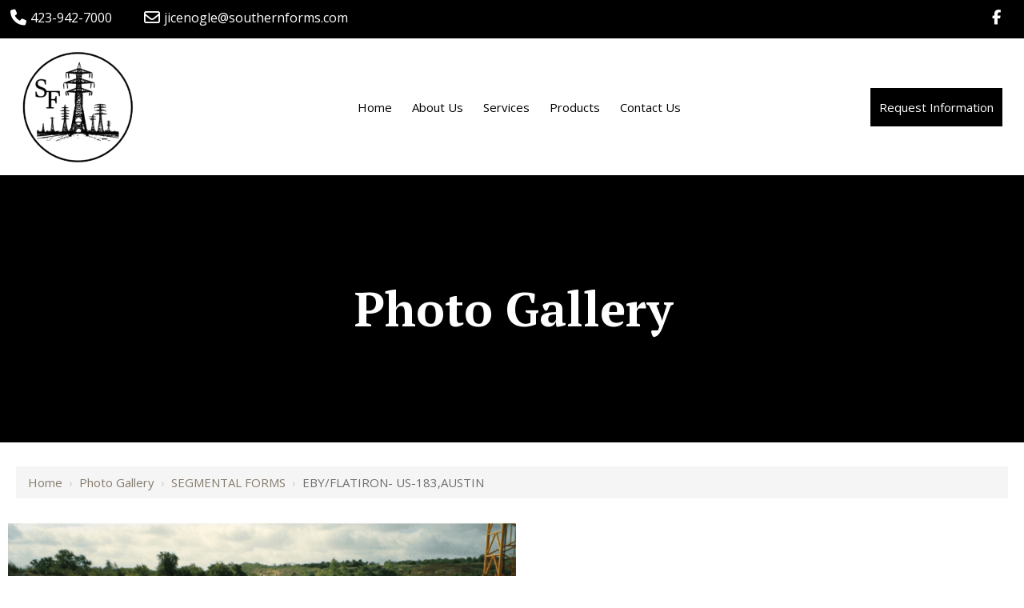

--- FILE ---
content_type: text/html; charset=UTF-8
request_url: https://www.southernforms.com/photo-gallery/view/26
body_size: 14219
content:
<!DOCTYPE html>
<html>
<head>
<meta name="viewport" content="width=device-width, initial-scale=1.0, minimum-scale=1.0, maximum-scale=1.0, user-scalable=no" />
<title>EBY/FLATIRON- US-183,AUSTIN | SEGMENTAL FORMS | Photo Gallery</title>
<meta http-equiv="Content-Type" content="text/html; charset=UTF-8" />
<meta name="description" content="View an online gallery of Southern Form&#039;s steelwork, including examples of column forms, bridge decks, segmental forms, and more." />
<meta name="keywords" content="photos, images, photo gallery, image gallery, southern forms gallery, southern forms image gallery, column forms images, bridge deck images, fraction collars image, segmental forms" />
<meta property="og:title" content="EBY/FLATIRON- US-183,AUSTIN | SEGMENTAL FORMS | Photo Gallery" />
<meta property="og:description" content="View an online gallery of Southern Form&#039;s steelwork, including examples of column forms, bridge decks, segmental forms, and more." />
<meta property="og:image" content="https://www.southernforms.com/static/sitefiles/photogallery/33.png" />
<meta property="disqus:shortname" content="ficms" />
<meta property="og:url" content="https://www.southernforms.com/photo-gallery" />
<link rel="canonical" href="https://www.southernforms.com/photo-gallery" />
<meta name="google-site-verification" content="z3_9W0CcrMN85GB6CHLcFcKx3yyYQG3x3IBTpE1g7rI" />
<link href="https://www.southernforms.com/templates/FiBuilder/css/icon.css" rel="stylesheet" type="text/css"/>
<link rel="shortcut icon" type="image/png" href="https://www.southernforms.com/templates/FiBuilder/images/logo/fav_new.png"/>
<link rel="stylesheet" type="text/css" href="https://www.southernforms.com/min/static/css/jquery/stackedrows.css,static/css/jquery/skrollr.css?1551970848.1" />
<link rel="stylesheet" type="text/css" href="https://www.southernforms.com/min/static/css/jquery/loading.css,static/css/jquery/tipsy.css,static/css/jquery/ajaxform.css,static/css/jquery/fctoggle.css,static/css/jquery/fancybox.css,static/css/jquery/spectrum.css,static/css/jquery/passy.css,static/css/jquery/validationEngine.css,static/css/jquery/intlTelInput.css,static/css/jquery/ui.css,static/css/jquery/ui.datepicker.css,static/css/photoswipe/photoswipe.css?1737897153.1" />
<link rel="stylesheet" type="text/css" href="https://www.southernforms.com/min/static/css/fontawesome.css?1764091197.1" />
<link rel="stylesheet" type="text/css" href="https://www.southernforms.com/min/templates/FiBuilder/css/custom.css?1755083654.1" />
<link rel="stylesheet" type="text/css" href="https://www.southernforms.com/min/templates/FiBuilder/css/fonts.css,templates/FiBuilder/css/animations.css,templates/FiBuilder/css/style.css,templates/FiBuilder/css/themes.css?1746177648.1" />
<link rel="stylesheet" type="text/css" href="https://www.southernforms.com/min/templates/FiBuilder/css/photo_gallery/photo_gallery.css?1532133474.1" />
<link rel="stylesheet" type="text/css" href="https://www.southernforms.com/min/templates/FiBuilder/css/layout.css?1765459229.1" />
<script type="text/javascript" src="https://www.southernforms.com/min/static/js/jquery/jquery.js"></script>
<!-- Global site tag (gtag.js) - Google Analytics -->
<script async src="https://www.googletagmanager.com/gtag/js?id=UA-136580306-1"></script>
<script>
  window.dataLayer = window.dataLayer || [];
  function gtag(){dataLayer.push(arguments);}
  gtag('js', new Date());

  gtag('config', 'UA-136580306-1');
</script>


<script type="text/javascript">
  var _userway_config = {
    /* uncomment the following line to override default position*/
    position: '5', 
    /* uncomment the following line to override default size (values: small, large)*/
     size: 'small',
    /* uncomment the following line to override default language (e.g., fr, de, es, he, nl, etc.)*/
    /* language: 'null', */
    /* uncomment the following line to override color set via widget (e.g., #053f67)*/
     color: '#000', 
    /* uncomment the following line to override type set via widget (1=person, 2=chair, 3=eye, 4=text)*/
    /* type: '1', */
    /* uncomment the following lines to override the accessibility statement*/
    /* statement_text: "Our Accessibility Statement", */
    /* statement_url: "http://www.example.com/accessibility", */
    /* uncomment the following line to override support on mobile devices*/
    /* mobile: true, */
    account: 'Rqich7j9mX'
  };
</script>
<script type="text/javascript" src="https://cdn.userway.org/widget.js"></script></head>
<body class="page_photo_gallery page_view page_26 layout-default_without_sidebar">


<style type="text/css">.show_only_once{display:block !important;}</style><div id="template" class="layout layout-default_without_sidebar" data-layout-id="3" data-page-id="14"><div id="fibuilder_header_top" class="layout_block"><div class="fixed_content"><div id="columns_2" class="layout_block  style_columns_2"><div id="column1" class="layout_block layout_block"><div id="header_top_contacts" class="layout_block layout_block">
<ul>
<li><a href="tel:423-942-7000" target="_blank"><i class="fa fa-fw fa-phone"></i>423-942-7000</a></li>
<li><a href="mailto:jicenogle@southernforms.com" target="_blank"><i class="fa fa-fw  fa-envelope-o"></i>jicenogle@southernforms.com</a></li></ul></div></div><div id="column2" class="layout_block layout_block"><div id="header_social" class="layout_block layout_block"><nav>

<ul><li><a href="https://www.facebook.com/SouthernFormsInc" target="_blank"><i class="fa fa-fw fa-facebook"></i></a></li>











</ul></nav></div></div></div></div></div><div id="fibuilder_header" class="layout_block  on_scroll_fixed"><div class="fixed_content"><div id="columns" class="layout_block layout_block colums_position style_columns_3"><div id="column_1" class="layout_block layout_block"><div id="fibuilder_header_logo" class="layout_block"><p><a href="https://www.southernforms.com/"><img src="https://www.southernforms.com/templates/FiBuilder/images/logo/Logo_New_3.png" class="template_logo fr-fic " alt="Southern Forms, Inc." style="width: 100%; max-width: 140px;"></a></p></div></div><div id="column_2-1532071206" class="layout_block layout_block"><nav id="fibuilder_header_navigation" class="layout_block  theme_nav_light style_nav_dropdown"><ul><li><a href="https://www.southernforms.com/"><span>Home</span></a></li><li><a href="https://www.southernforms.com/about-us"><span>About Us</span></a></li><li><a href="https://www.southernforms.com/services"><span>Services</span></a></li><li><a href="https://www.southernforms.com/products"><span>Products</span></a></li><li><a href="https://www.southernforms.com/contact-us"><span>Contact Us</span></a></li></ul></nav></div><div id="column_3-1532077226" class="layout_block layout_block"><div id="fibuilder_header_button" class="layout_block"><nav>
<p style="margin: 0;"><a class="button" href="https://www.southernforms.com/request-more-information">Request Information</a></p></nav></div></div></div></div></div><div id="fibuilder_responsive_bar" class="layout_block"><div class="fixed_content"><div id="fibuilder_responsive_bar_logo" class="layout_block"><section>
<p><a href="https://www.southernforms.com/"><img src="https://www.southernforms.com/templates/FiBuilder/images/logo/Logo_New_3.png" class="template_logo fr-fic  " alt="Logo"></a></p></section></div><div id="fibuilder_responsive_bar_open" class="layout_block"><p><i class="fa fa-bars"></i></p></div><div id="fibuilder_responsive_bar_popup" class="layout_block  style_popup effect_unfold"><div id="fibuilder_responsive_bar_close" class="layout_block"><p><i class="fa fa-times"></i></p></div><nav id="fibuilder_responsive_bar_navigation" class="layout_block style_nav_expandable_list"><ul><li><a href="https://www.southernforms.com/"><span>Home</span></a></li><li><a href="https://www.southernforms.com/about-us"><span>About Us</span></a></li><li><a href="https://www.southernforms.com/services"><span>Services</span></a></li><li><a href="https://www.southernforms.com/products"><span>Products</span></a></li><li><a href="https://www.southernforms.com/contact-us"><span>Contact Us</span></a></li></ul></nav></div></div></div><div id="fi_showmobile" class="layout_block"><div class="fixed_content"><div id="fi_header_cont_detail" class="layout_block"><ul>
<li><i class="fa fa-phone-square"></i><a href="tel:423-942-7000" target="_blank">423-942-7000</a></li>
<li><i class="fa fa-envelope"></i><a href="mailto:jicenogle@southernforms.com" target="_blank">jicenogle@southernforms.com</a></li></ul>
<p style="margin: 0;"><a class="button" href="https://www.southernforms.com/request-more-information">Request More Information</a></p></div></div></div><div id="fibuilder_inner_about_banner" class="layout_block  style_full_content"><div class="fixed_content"> </p><img alt="" src="https://www.southernforms.com/static/sitefiles/images/InnerBanner.jpg" class="fr-fic  "><figcaption>
<h1>Photo Gallery</h1></figcaption></div></div><main id="fibuilder_content_inner" class="layout_block main_content"><div class="fixed_content">

<div class="page page_photo_gallery">


<div class="breadcrumb"><p><a href="https://www.southernforms.com/">Home</a><span class="slug">&nbsp; &rsaquo; &nbsp;</span><a href="https://www.southernforms.com/photo-gallery">Photo Gallery</a><span class="slug">&nbsp; &rsaquo; &nbsp;</span><a href="https://www.southernforms.com/photo-gallery/segmental-forms">SEGMENTAL FORMS</a><span class="slug">&nbsp; &rsaquo; &nbsp;</span>EBY/FLATIRON- US-183,AUSTIN</p></div></div>


<div class="photo_gallery_outer gallery-row-4 photo_gallery_segmental_forms">
	<div class='photo_gallery_pic selected'>

	
	<div class="photo_gallery_img">
				<a href="https://www.southernforms.com/photo-gallery/view/27"
			class="photo_gallery_prev"></a>
						<a href="https://www.southernforms.com/photo-gallery/view/25"
			class="photo_gallery_next"></a>
				<img src="https://www.southernforms.com/static/sitefiles/photogallery/33.png"
			title="EBY/FLATIRON- US-183,AUSTIN"
			border="0" />
	</div>
				 
	</div>
</div>
</div></main><div id="fibuilder_footer" class="layout_block"><div class="fixed_content"><div id="fibuilder_footer_top" class="layout_block"><div id="footer" class="layout_block layout_block style_columns_1"><div id="column_1-1532012004115" class="layout_block layout_block"><div id="fibuilder_footer_links" class="layout_block"><ul><li><a href="https://www.southernforms.com/"><span>Home</span></a></li><li><a href="https://www.southernforms.com/about-us"><span>About Us</span></a></li><li><a href="https://www.southernforms.com/services"><span>Services</span></a></li><li><a href="https://www.southernforms.com/contact-us"><span>Contact Us</span></a></li><li><a href="https://www.southernforms.com/accessibility-statement"><span>Accessibility Statement</span></a></li></ul></div></div><div id="column_3-1532092686" class="layout_block layout_block"><div id="fibuilder_footer_address" class="layout_block"><p><strong><i class="fa fa-map-marker"></i></strong> 100 Serodino Road, Guild, TN 37340</p></div></div><div id="column_2-1532012004159" class="layout_block layout_block"><div id="fibuilder_footer_contacts" class="layout_block">
<ul>
<li><a href="tel:423-942-7000" target="_blank"><i class="fa fa-phone-square"></i> 423-942-7000</a></li>
<li><a href="mailto:jicenogle@southernforms.com" target="_blank"><i class="fa fa-envelope"></i>jicenogle@southernforms.com</a></li></ul></div></div><div id="column_3" class="layout_block layout_block"><div id="fibuilder_footer_social" class="layout_block"><nav class="social">

<ul><li><a href="https://www.facebook.com/SouthernFormsInc" target="_blank"><i class="fa fa-fw fa-facebook"></i></a></li>











</ul></nav></div></div></div></div><div id="fibuilder_footer_bottom_new" class="layout_block"><div id="copy-footer" class="layout_block layout_block style_columns_1"><div id="column_1-1532012004274" class="layout_block layout_block"><div id="fibuilder_footer_copyright" class="layout_block">
<p>Copyright © 2026 Southern Forms, Inc. · <span class="brk-txt">All rights reserved.</span></p></div></div><div id="column_2-1532012004308" class="layout_block layout_block"><div id="fibuilder_footer_siteby" class="layout_block"><p>Site by<a href="https://www.optuno.com" target="_blank"><img src="https://www.southernforms.com/templates/FiBuilder/blocks/fibuilder_footer_siteby/site_optuno.png" alt="optuno"></a></p></div></div></div></div></div></div><div id="scroll_to_top" class="layout_block  on_scroll_show"><div class="fixed_content"><aside>
<p><a href="tel:423-942-7000" target="_blank"><i class="fa fa-phone" alt="phone"></i></a></p></aside><main>
<p><span class="fa fa-angle-up"></span></p></main></div></div></div>
<!-- Required for Facebook comments -->
<div id="fb-root"></div>

<script type="text/javascript" src="https://www.southernforms.com/min/static/js/jquery/stackedrows.js,static/js/jquery/skrollr.js?1551970853.1"></script>
<script type="text/javascript" src="https://www.southernforms.com/min/static/js/jquery/fi.js,static/js/jquery/loading.js,static/js/jquery/tipsy.js,static/js/jquery/ajaxlinks.js,static/js/jquery/ajaxform.js,static/js/jquery/cookie.js,static/js/jquery/fctoggle.js,static/js/jquery/fancybox.js,static/js/jquery/spectrum.js,static/js/jquery/passy.js,static/js/jquery/validationEngine.js,static/js/jquery/intlTelInput.js,static/js/photoswipe/photoswipe.umd.min.js,static/js/photoswipe/photoswipe-lightbox.umd.min.js?1761840740.1"></script>
<script type="text/javascript" src="https://www.southernforms.com/min/static/js/languages/jquery/validationEngine/en.js,static/js/jquery/ui.js,static/js/jquery/ui.datepicker.js,static/js/jquery/ui.widget.js,static/js/jquery/ui.tabs.js?1742973875.1"></script>
<script type="text/javascript" src="https://www.southernforms.com/min/templates/FiBuilder/js/custom.js?1755083654.1"></script>
<script type="text/javascript" src="https://www.southernforms.com/min/templates/FiBuilder/js/modernizr.js,templates/FiBuilder/js/style.js?1529705346.1"></script>
<script type="text/javascript" src="https://www.southernforms.com/min/templates/FiBuilder/js/layout.js?1481992084.1"></script>
</body>
</html>

--- FILE ---
content_type: text/css
request_url: https://www.southernforms.com/templates/FiBuilder/css/icon.css
body_size: 5351
content:
@font-face {
  font-family: "Flaticon";
  src: url("../fonts/Flaticon.eot");
  src: url("../fonts/Flaticon.eot?#iefix") format("embedded-opentype"),
       url("../fonts/Flaticon.woff") format("woff"),
       url("../fonts/Flaticon.ttf") format("truetype"),
       url("../fonts/Flaticon.svg#Flaticon") format("svg");
  font-weight: normal;
  font-style: normal;
}

@media screen and (-webkit-min-device-pixel-ratio:0) {
  @font-face {
    font-family: "Flaticon";
    src: url("../fonts/Flaticon.svg#Flaticon") format("svg");
  }
}

[class^="fi-flaticon-"]:before, [class*=" fi-flaticon-"]:before,
[class^="fi-flaticon-"]:after, [class*=" fi-flaticon-"]:after {   
  font-family: Flaticon;
        font-size: 65px;
font-style: normal;
margin-left: 20px;
}

.fi-flaticon-boring-machine:before { content: "\f100"; }
.fi-flaticon-boring-machine-1:before { content: "\f101"; }
.fi-flaticon-bulldozer:before { content: "\f102"; }
.fi-flaticon-bulldozer-1:before { content: "\f103"; }
.fi-flaticon-bulldozer-2:before { content: "\f104"; }
.fi-flaticon-bulldozer-3:before { content: "\f105"; }
.fi-flaticon-cold-franer:before { content: "\f106"; }
.fi-flaticon-construction-crane:before { content: "\f107"; }
.fi-flaticon-construction-crane-1:before { content: "\f108"; }
.fi-flaticon-construction-crane-2:before { content: "\f109"; }
.fi-flaticon-crane-truck:before { content: "\f10a"; }
.fi-flaticon-crane-truck-1:before { content: "\f10b"; }
.fi-flaticon-dragline:before { content: "\f10c"; }
.fi-flaticon-excavator:before { content: "\f10d"; }
.fi-flaticon-excavator-1:before { content: "\f10e"; }
.fi-flaticon-excavator-2:before { content: "\f10f"; }
.fi-flaticon-excavator-3:before { content: "\f110"; }
.fi-flaticon-excavator-4:before { content: "\f111"; }
.fi-flaticon-excavator-5:before { content: "\f112"; }
.fi-flaticon-grader:before { content: "\f113"; }
.fi-flaticon-gunite-truck:before { content: "\f114"; }
.fi-flaticon-hammer-truck:before { content: "\f115"; }
.fi-flaticon-harbor-crane:before { content: "\f116"; }
.fi-flaticon-harbor-crane-1:before { content: "\f117"; }
.fi-flaticon-loader-truck:before { content: "\f118"; }
.fi-flaticon-loader-truck-1:before { content: "\f119"; }
.fi-flaticon-loader-truck-2:before { content: "\f11a"; }
.fi-flaticon-loader-truck-3:before { content: "\f11b"; }
.fi-flaticon-loader-truck-4:before { content: "\f11c"; }
.fi-flaticon-loader-truck-5:before { content: "\f11d"; }
.fi-flaticon-mixer-truck:before { content: "\f11e"; }
.fi-flaticon-mobile-tank:before { content: "\f11f"; }
.fi-flaticon-paver:before { content: "\f120"; }
.fi-flaticon-paver-1:before { content: "\f121"; }
.fi-flaticon-paver-2:before { content: "\f122"; }
.fi-flaticon-paver-3:before { content: "\f123"; }
.fi-flaticon-paver-4:before { content: "\f124"; }
.fi-flaticon-paver-5:before { content: "\f125"; }
.fi-flaticon-tank-truck:before { content: "\f126"; }
.fi-flaticon-tipper-truck:before { content: "\f127"; }
.fi-flaticon-tipper-truck-1:before { content: "\f128"; }
.fi-flaticon-tipper-truck-2:before { content: "\f129"; }
.fi-flaticon-tractor:before { content: "\f12a"; }
.fi-flaticon-tractor-1:before { content: "\f12b"; }
.fi-flaticon-transformer-truck:before { content: "\f12c"; }
.fi-flaticon-truck:before { content: "\f12d"; }
.fi-flaticon-truck-crane:before { content: "\f12e"; }
.fi-flaticon-truck-crane-1:before { content: "\f12f"; }
.fi-flaticon-truck-crane-2:before { content: "\f130"; }
.fi-flaticon-truck-crane-3:before { content: "\f131"; }

@font-face {
  font-family: 'newicomoon';
  src:  url('../fonts/newicomoon.eot?5fzeoc');
  src:  url('../fonts/newicomoon.eot?5fzeoc#iefix') format('embedded-opentype'),
    url('../fonts/newicomoon.ttf?5fzeoc') format('truetype'),
    url('../fonts/newicomoon.woff?5fzeoc') format('woff'),
    url('../fonts/newicomoon.svg?5fzeoc#newicomoon') format('svg');
  font-weight: normal;
  font-style: normal;
}

[class^="fi-icon-"], [class*=" fi-icon-"] {
  /* use !important to prevent issues with browser extensions that change fonts */
  font-family: 'newicomoon' !important;
  speak: none;
  font-style: normal;
  font-weight: normal;
  font-variant: normal;
  text-transform: none;
  line-height: 1;

  /* Better Font Rendering =========== */
  -webkit-font-smoothing: antialiased;
  -moz-osx-font-smoothing: grayscale;
}

.fi-icon-construction-worker1:before {
  content: "\e900";
}
.fi-icon-construction-worker:before {
  content: "\e901";
}
.fi-icon-crane:before {
  content: "\e902";
}
.fi-icon-helmet:before {
  content: "\e903";
}
.fi-icon-shovel:before {
  content: "\e904";
}
.fi-icon-wall:before {
  content: "\e905";
}
.fi-icon-wrench:before {
  content: "\e906";
}


/* Common icon page style */
.icons_wrapper:after { clear: both; content: ""; display: block; }
.glyph { background: #e7e7e7; border: 5px solid #ffffff; float: left; margin: 0 0 5px; min-height: 225px; padding: 20px 8px; text-align: center; width: 20%; }
.glyph .glyph-icon { font-size: 65px; display: block; line-height: normal; }
.glyph .class-name { background: #f2f2f2; font-size: 16px; margin: 10px 0; padding: 8px; }
pre { background: #192f4a; color: #fff; font-size: 20px; border-radius: 5px; }

@media (max-width: 1000px) {
    .glyph { width: 33.33%; } 
}
@media (max-width: 780px) {
    .glyph { width: 50%; } 
}
@media (max-width: 420px) {
    .glyph { width: 100%; } 
}









--- FILE ---
content_type: text/css; charset=utf-8
request_url: https://www.southernforms.com/min/templates/FiBuilder/css/custom.css?1755083654.1
body_size: 6543
content:
@media (min-width: 1001px){#template.style_boxed,
#template:not(.style_boxed) .layout_block:not(.style_full_content) .fixed_content{max-width:1280px}}body{}#template
fieldset{min-width:inherit}@media (max-width: 1000px){#template .brk-txt{display:block}}#template.layout-default_without_sidebar:after{content:"";display:block;clear:both;overflow:hidden}#template.layout-contact:after{content:"";display:block;clear:both;overflow:hidden}#fibuilder_header_top{background:#000;-webkit-transition:all 0.2s linear;transition:all 0.2s linear;padding:10px
0px;display:block;z-index:9;position:relative}#fibuilder_header_top.fixed,
.layout_block.fixed
#fibuilder_header_top{display:none}@media (max-width: 1000px){#fibuilder_header_top{display:none}}#header_top_contacts{margin:0;padding:0;-webkit-transition:all 0.2s linear;transition:all 0.2s linear}#header_top_contacts a:not(.button):not(.fc_title):not(.paging_link){color:#fff;text-decoration:none;font-size:16px}#header_top_contacts a:not(.button):not(.fc_title):not(.paging_link):hover{color:#8b8680}#header_top_contacts
p{display:inline-block;vertical-align:middle;margin:0;color:#fbfbfb;font-size:16px;text-transform:none}#header_top_contacts
ul{padding:0;margin:0}#header_top_contacts
li{list-style:none;float:left;margin-right:40px}#header_top_contacts
img{display:inline-block;vertical-align:middle}#header_top_contacts
span{display:inline-block;vertical-align:middle;font-weight:normal;font-family:'lato';font-size:11px;color:#b1b3b7;text-transform:uppercase}#header_top_contacts
i{padding-right:7px;color:#fff;font-size:20px;margin-top:-4px;vertical-align:middle}@media(max-width: 1230px){#header_top_contacts
li{margin-right:17px}}#header_social a:not(.button):not(.fc_title):not(.paging_link){color:#fff;margin-right:10px}#header_social a:not(.button):not(.fc_title):not(.paging_link):hover{color:#000}#header_social
ul{float:right;margin-right:0;padding:0}#header_social
li{display:inline-block;list-style:none}#header_social
i{font-family:FontAwesome;font-size:18px}#header_social li:last-child{margin:0}@media (min-width: 1001px){#fibuilder_header.fixed,
.layout_block.fixed
#fibuilder_header{left:0 !important;right:0 !important}}#fibuilder_header{background-color:#fff;padding:15px
15px}#fibuilder_header:after{content:'';display:block;clear:both}#fibuilder_header.fixed,
.layout_block.fixed
#fibuilder_header{border-bottom:none !important;-webkit-box-shadow:0px 6px 6px -3px rgba(52, 55, 62, 0.1);box-shadow:0px 6px 6px -3px rgba(52, 55, 62, 0.1)}@media (max-width: 1000px){#fibuilder_header{display:none}}#columns{display:flex;flex-wrap:wrap;align-items:center}@media (min-width: 1001px){#column_1{width:20%}}#column_1{position:relative;display:table-cell;float:none;vertical-align:middle}@media (min-width: 781px) and (max-width: 1000px){#fibuilder_header_logo{width:100%}}#fibuilder_header_logo{padding:0}#fibuilder_header_logo.fixed,
.layout_block.fixed
#fibuilder_header_logo{padding:0}#fibuilder_header_logo a:not(.button):not(.fc_title):not(.paging_link){display:block}#fibuilder_header_logo
img{transition:all 0.5s ease;vertical-align:middle}@media (max-width: 1000px){#fibuilder_header_logo{text-align:center}}@media (max-width: 1140px){#fibuilder_header_logo
p{margin-bottom:5px}}@media (min-width: 1001px){#column_2-1532071206{width:61%}}#column_2-1532071206{display:table-cell;float:none;vertical-align:middle}#fibuilder_header_navigation{margin:0px;padding-left:0;text-align:center;padding-right:0}#fibuilder_header_navigation{margin-top:0px}#fibuilder_header_navigation.fixed,
.layout_block.fixed
#fibuilder_header_navigation{margin-top:0px}#fibuilder_header_navigation
ul{margin:0;padding:0}#fibuilder_header_navigation ul
li{list-style:none;position:relative;display:inline-block;vertical-align:top;margin-left:5px;margin-bottom:0px}#fibuilder_header_navigation ul
a{font-size:18px;line-height:24px;color:#000;position:relative;display:block;padding:15px
20px 15px 20px;-webkit-transition:all 0.2s linear;transition:all 0.2s linear;z-index:2}#fibuilder_header_navigation ul a:hover{color:#fff;background:#000}#fibuilder_header_navigation ul
ul{min-width:210px;z-index:9;font-size:11px;background:#000;-webkit-box-shadow:0 1px 5px rgba(0, 0, 0, 0.15);-moz-box-shadow:0 1px 5px rgba(0, 0, 0, 0.15);box-shadow:0 1px 5px rgba(0, 0, 0, 0.15)}#fibuilder_header_navigation ul ul
li{display:block;margin:0}#fibuilder_header_navigation ul ul li:after{background:transparent}#fibuilder_header_navigation ul ul
a{border-bottom-width:1px;border-top-width:0px;border-left-width:0px;border-right-width:0px;border-style:solid;font-weight:500;font-size:16px;padding:15px
20px 15px 20px;color:#fff}#fibuilder_header_navigation ul ul a:hover{color:#000;background:#fff}#fibuilder_header_navigation .selected>a{color:#fff;background:#000}#fibuilder_header_navigation .selected ul li.selected>a{color:#000;background:#fff}#fibuilder_header_navigation ul ul li:hover>a{color:#000;background:#fff}#fibuilder_header_navigation ul>li:hover>a{color:#fff;background:#000}#fibuilder_header_navigation nav > ul .lastmenu
ul{left:inherit;right:0}@media (max-width: 1290px){#fibuilder_header_navigation ul
a{font-size:15px;padding-top:16px;padding-right:10px;padding-bottom:16px;padding-left:10px}}@media (max-width: 1140px){#fibuilder_header_navigation ul
a{font-size:15px;padding:10px
8px}}@media (min-width: 1001px){#column_3-1532077226{width:19%}}#column_3-1532077226{display:table-cell;float:none;vertical-align:top}#fibuilder_header_button{text-align:right}#fibuilder_header_button input[type=submit],
#fibuilder_header_button input[type=button],
#fibuilder_header_button .button,
#fibuilder_header_button
button{margin-right:0;padding:15px
10px;font-weight:normal;font-size:18px;line-height:24px;padding:16px
10px 16px 10px}@media (max-width: 1140px){#fibuilder_header_button input[type=submit],
#fibuilder_header_button input[type=button],
#fibuilder_header_button .button,
#fibuilder_header_button
button{padding:11px
10px;font-size:15px}}@media (max-width: 1290px){#fibuilder_header_button input[type=submit],
#fibuilder_header_button input[type=button],
#fibuilder_header_button .button,
#fibuilder_header_button
button{padding:11px
10px;font-size:15px}}#fibuilder_responsive_bar{display:none;padding:18px
20px 18px 20px;position:relative}@media (max-width: 1000px){#fibuilder_responsive_bar{display:block;padding:18px
20px 18px 20px;background:#fff}}#fibuilder_responsive_bar_logo{text-align:center;background:#fff}#fibuilder_responsive_bar_logo
p{display:table-cell;vertical-align:middle}#fibuilder_responsive_bar_logo
img{padding:0;width:140px}#fibuilder_responsive_bar_logo
section{display:table;width:100%;height:100%}@media(max-width:500px){#fibuilder_responsive_bar_logo
img{width:120px}}@media (min-width: 781px) and (max-width: 1000px){#fibuilder_responsive_bar_open{top:50%;right:15px}}@media (min-width: 1001px){#fibuilder_responsive_bar_open{top:50%;right:15px}}#fibuilder_responsive_bar_open{position:absolute;cursor:pointer;font-size:30px;z-index:9;transform:translateY(-50%)}#fibuilder_responsive_bar_open
p{background:#000;border-radius:0;-webkit-border-radius:0;color:#fff;height:40px;margin:0;padding:5px;text-align:center;width:40px}#fibuilder_responsive_bar_open p:hover{background:#8b8680}#fibuilder_responsive_bar_open
i{vertical-align:top;color:#fff}@media (max-width: 1000px){#fibuilder_responsive_bar_open{transform:translateY(-50%)}}@media (max-width: 780px){#fibuilder_responsive_bar_open{top:50%;transform:translateY(-50%) scale(0.9);right:10px}}@media (min-width: 781px) and (max-width: 1000px){#fibuilder_responsive_bar_popup{top:0;width:100%;height:100%}}@media (min-width: 1001px){#fibuilder_responsive_bar_popup{top:0px;height:100%;width:100%}}#fibuilder_responsive_bar_popup{margin:0px;background-color:#efefef;background-image:url("/templates/FiBuilder/images/background/Mobile_Background.jpg");background-size:cover;background-repeat:no-repeat;position:fixed;padding-top:50px;padding-right:0px;padding-bottom:0px;padding-left:0px}@media (max-width: 1000px){#fibuilder_responsive_bar_popup{}}@media (max-width: 780px){#fibuilder_responsive_bar_popup{top:0;width:100%;height:100%}}@media (min-width: 781px) and (max-width: 1000px){#fibuilder_responsive_bar_close{top:10px;right:15px}}@media (min-width: 1001px){#fibuilder_responsive_bar_close{top:10px;right:15px}}#fibuilder_responsive_bar_close{position:absolute;cursor:pointer;font-size:30px;z-index:99}#fibuilder_responsive_bar_close
p{margin:0;text-align:center;color:#fff}@media (max-width: 1000px){#fibuilder_responsive_bar_close{}}@media (max-width: 780px){#fibuilder_responsive_bar_close{top:10px;right:15px}}#fibuilder_responsive_bar_navigation a:not(.button):not(.fc_title):not(.paging_link){font-size:18px;color:#fff;position:relative;z-index:3;padding:12px
15px;letter-spacing:0px;display:block;-webkit-transition:all 0.2s linear;transition:all 0.2s linear;text-align:center}#fibuilder_responsive_bar_navigation a:not(.button):not(.fc_title):not(.paging_link):hover{color:#fff;background:#8b8680}#fibuilder_responsive_bar_navigation
ul{margin:0px
0px 0px 0px;padding:0}#fibuilder_responsive_bar_navigation
li{list-style:none;position:relative;vertical-align:top}#fibuilder_responsive_bar_navigation ul ul
a{font-size:16px !important;font-weight:400 !important;padding:7px
15px 7px !important;letter-spacing:0px !important}#fibuilder_responsive_bar_navigation .selected>a:not(.button):not(.fc_title):not(.paging_link){color:#fff;background:#8b8680}#fibuilder_responsive_bar_navigation .selected>a:not(.button):not(.fc_title):not(.paging_link):hover{color:#000;background:#fff}#fi_showmobile{display:none;background:#8b8680;padding:10px
15px 15px;position:relative;text-align:center}@media (max-width: 1000px){#fi_showmobile{display:block}}#fi_header_cont_detail input[type=submit],
#fi_header_cont_detail input[type=button],
#fi_header_cont_detail .button,
#fi_header_cont_detail
button{margin-top:10px;border:2px
solid #fff;margin-right:0;margin-bottom:0}#fi_header_cont_detail a:not(.button):not(.fc_title):not(.paging_link){margin-left:10px;vertical-align:middle;color:#fff;display:inline-block}#fi_header_cont_detail a:not(.button):not(.fc_title):not(.paging_link):hover{color:#a48613}#fi_header_cont_detail
ul{margin:0;padding:0px
0 0 0;list-style-type:none}#fi_header_cont_detail
span{margin-left:5px;display:inline-block}#fi_header_cont_detail
i{color:#fff;font-size:21px;vertical-align:middle}#fi_header_cont_detail ul
li{display:inline-block;list-style:none;margin-left:0px;padding:0;border:none;font-weight:400;line-height:normal;list-style:none;display:inline-block}#fi_header_cont_detail ul li:first-child{margin-right:20px}@media(max-width:500px){#fi_header_cont_detail a:not(.button):not(.fc_title):not(.paging_link){font-weight:normal}#fi_header_cont_detail ul li:first-child{margin-right:0;margin-bottom:7px;display:block}}@media (min-width: 1001px){#fibuilder_inner_about_banner{width:100%}}#fibuilder_inner_about_banner{display:block;text-align:center;position:relative}#fibuilder_inner_about_banner
h1{font-size:60px;line-height:60px;margin:0;color:#fff;text-shadow:0 0 9px #000;display:inline-block;vertical-align:middle}#fibuilder_inner_about_banner
img{width:100%}#fibuilder_inner_about_banner
figcaption{position:absolute;left:0;right:0;top:0;margin:0px
auto 0;display:inline-block;height:100%;width:100%}#fibuilder_inner_about_banner figcaption:before{content:'';display:inline-block;width:0;height:100%;display:inline-block;vertical-align:middle}@media (max-width: 780px){#fibuilder_inner_about_banner
h1{font-size:30px}}@media (max-width: 480px){#fibuilder_inner_about_banner
h1{font-size:22px;line-height:22px}}@media (min-width: 1001px){#side-bar{width:30%}}#fibuilder_subpage_sidebar{padding:40px
20px 80px}@media (max-width: 780px){#fibuilder_subpage_sidebar{padding-top:20px}}#fibuilder_subpages{background:#fff;position:relative;display:block;-webkit-transition:all 0.5s ease;-moz-transition:all 0.5s ease;transition:all 0.5s ease}#fibuilder_subpages:after{content:"";display:block;clear:both}#fibuilder_subpages
h3{font-size:19px;text-transform:uppercase;margin:0
0 20px;color:#040404;font-weight:600;padding:0
0 10px 0;position:relative;letter-spacing:1px;padding:0
0 10px;line-height:26px}#fibuilder_subpages h3:after{content:'';display:block;width:60px;background:#000;position:absolute;left:0;bottom:-2px;height:2px;-webkit-transition:all 0.5s ease;-moz-transition:all 0.5s ease;transition:all 0.5s ease}#fibuilder_subpages
ul{margin-bottom:25px;padding:0}#fibuilder_subpages
li{list-style:none;position:relative}#fibuilder_subpages
aside{-webkit-transition:all 0.5s ease;-moz-transition:all 0.5s ease;transition:all 0.5s ease}#fibuilder_subpages aside:hover h3:after{width:90px}#fibuilder_subpages ul
ul{margin:0
0 0 15px;padding:0}#fibuilder_subpages a:not(.button):not(.fc_title):not(.paging_link){display:block;border-bottom:1px solid #e4e4e4;display:block;line-height:normal;padding:12px
40px 12px 20px;transition:0.3s linear all;-webkit-transition:0.3s linear all;position:relative;color:#000}#fibuilder_subpages a:not(.button):not(.fc_title):not(.paging_link):before{content:"\f105";position:absolute;left:1px;top:13px;font-family:FontAwesome;color:inherit;font-size:18px;transition:0.3s linear all;-webkit-transition:0.3s linear all}#fibuilder_subpages a:not(.button):not(.fc_title):not(.paging_link):hover{color:#fff;background:#ffb400;padding-left:30px !important}#fibuilder_subpages li.active
a{color:#fff;background:#ffb400;padding-left:30px !important}#fibuilder_subpages a:hover:before{left:10px !important}#fibuilder_subpages .active a:before{left:10px !important}#fibuilder_subpages
.cat_num{position:absolute;right:5px;top:12px;transition:0.3s linear all;-webkit-transition:0.3s linear all}#fibuilder_subpages li:hover
.cat_num{right:inherit;padding-left:15px}#fibuilder_staticblocks{padding:20px;background-image:url(/templates/FiBuilder/blocks/fibuilder_staticblocks/video-preview.jpg);background-position:0 0;background-size:cover}#fibuilder_staticblocks
h3{color:#fff}#fibuilder_staticblocks
p{color:#fff}@media (min-width: 1001px){#content-bar{width:70%}}#fibuilder_content_inner-1532012048048{font-family:'Lato',sans-serif;font-weight:400;line-height:26px;padding:30px
20px}#fibuilder_content_inner-1532012048048
h1{font-family:'ProximaNova-Bold',sans-serif;text-transform:inherit;color:#222;letter-spacing:0;font-weight:500;line-height:1.1;font-size:40px;margin:0
0 8px 0}@media (max-width: 1000px){#fibuilder_content_inner-1532012048048{padding-bottom:10px}#fibuilder_content_inner-1532012048048
h1{letter-spacing:0px;font-size:25px}}@media (max-width: 780px){#fibuilder_content_inner-1532012048048
h1{font-size:23px}}#fibuilder_content_inner{padding:30px
20px}#fibuilder_content_inner
h1{text-transform:inherit;color:#222;letter-spacing:0;font-weight:500;line-height:1.1;font-size:40px;margin:0
0 8px 0}#fibuilder_content_inner form
legend{font-family:PT Serif}@media (max-width: 1000px){#fibuilder_content_inner{padding-bottom:10px}#fibuilder_content_inner
h1{letter-spacing:0px;font-size:25px}}@media (max-width: 780px){#fibuilder_content_inner
h1{font-size:23px}}#fibuilder_contact{margin:auto;padding:10px
15px 40px 15px}#contact_content{background:#f5f5f5;padding:25px;text-align:center;max-width:1000px;margin:0
auto 20px}#columns-1532012065854{display:flex;flex-wrap:wrap;justify-content:center}#columns-1532012065854
h2{margin-top:0}@media (min-width: 781px) and (max-width: 1000px){#column_2-1532012065929{width:44%}}@media (min-width: 1001px){#column_2-1532012065929{width:44%}}#column_2-1532012065929{display:inline-block;vertical-align:middle;float:none}@media (max-width: 1000px){#column_2-1532012065929{display:inline-block;vertical-align:middle}}@media (max-width: 780px){#column_2-1532012065929{width:100%}}@media (min-width: 1001px){#fibuilder_contact_forms{height:100%}}#fibuilder_contact_forms{padding:0;text-align:center;margin:0}#fibuilder_contact_forms input[type=submit],
#fibuilder_contact_forms input[type=button],
#fibuilder_contact_forms .button,
#fibuilder_contact_forms
button{margin:0}#fibuilder_contact_forms input:not([type=submit]):not([type=button]):not([type=checkbox]):not([type=radio]),
#fibuilder_contact_forms textarea,
#fibuilder_contact_forms
select{font-family:inherit}#fibuilder_contact_forms
p{text-align:left}#fibuilder_contact_forms
section{margin:0
auto}#fibuilder_contact_forms fieldset .field:last-child{float:none;width:auto}#fibuilder_contact_forms
.field{float:none;width:100%;margin-bottom:12px;margin-top:0}#fibuilder_contact_forms .field:after{display:block;content:"";clear:both;width:100%;height:100%}#fibuilder_contact_forms
.forms{margin:0}#fibuilder_contact_forms
.buttons{margin-top:0px;text-align:center}#fibuilder_contact_forms
.formerror{left:inherit !important;right:0 !important}#fibuilder_contact_forms
.field_content{position:relative;width:50%;width:100%}#fibuilder_contact_forms
.field.form_field_10{float:right}#fibuilder_contact_forms
.field.form_field_12{float:none;width:100%}#fibuilder_contact_forms
.field.form_field_11{width:100%;overflow:hidden;float:none}#fibuilder_contact_forms
.field.form_field_13{width:100%}#fibuilder_contact_forms .field.form_field_21
textarea{height:135px;padding-top:20px;resize:none;width:100%}#fibuilder_contact_forms
label{display:none}#fibuilder_contact_forms section
legend{display:none}#fibuilder_contact_forms .form_field_11
.field_content{width:100%}#fibuilder_contact_forms .field input:hover{border-color:#dadada}#fibuilder_contact_forms .field textarea:hover{border-color:#dadada}#fibuilder_contact_forms
legend{color:#333;font-size:25px;text-align:left;line-height:normal;padding-bottom:0px;margin-top:0px;margin-right:0px;margin-bottom:0px;margin-left:0px;font-family:'Oswald',sans-serif;font-weight:700}#fibuilder_contact_forms legend:before{margin-bottom:20px;display:none}#fibuilder_contact_forms legend:after{display:none}@media (max-width: 420px){#fibuilder_contact_forms input[type=submit],
#fibuilder_contact_forms input[type=button],
#fibuilder_contact_forms .button,
#fibuilder_contact_forms
button{margin:0
0 0px 0}}@media (max-width: 780px){#fibuilder_contact_forms{padding:0}}@media (max-width: 781px){#fibuilder_contact_forms
p{text-align:center}#fibuilder_contact_forms
.forms_outer{text-align:center;padding-bottom:30px}#fibuilder_contact_forms
legend{text-align:center}}@media (max-width: 1000px){#fibuilder_contact_forms .form_field_11
.field_content{width:100%}#fibuilder_contact_forms
.field_content{width:100%}#fibuilder_contact_forms
.form_field_11{float:none;margin-top:0px !important;width:100%}#fibuilder_contact_forms .field.form_field_11
textarea{display:block;height:173px;padding-top:20px;resize:none;width:100%}}@media (max-width: 767px){#fibuilder_contact_forms
.form_field_11{width:100%;margin-top:0 !important}#fibuilder_contact_forms
.field_content{width:100%}}@media (max-width: 500px){#fibuilder_contact_forms
legend{font-size:24px}#fibuilder_contact_forms
.field{float:none;width:100%}#fibuilder_contact_forms
.field.form_field_10{float:none}#fibuilder_contact_forms
.buttons{margin-top:0px}}@media (min-width: 781px) and (max-width: 1000px){#column_1-1532012065873{width:auto}}@media (min-width: 1001px){#column_1-1532012065873{width:auto}}#column_1-1532012065873{display:inline-block;vertical-align:middle;float:none;padding-left:40px}@media (max-width: 1000px){#column_1-1532012065873{padding-left:15px}}@media (max-width: 780px){#column_1-1532012065873{width:100%;padding-left:0px;padding-right:0px}}#fibuilder_contact_address{position:relative;margin:0;padding:0;display:block;clear:both;text-align:left;padding-top:0px}#fibuilder_contact_address
h4{font-weight:normal;font-size:20px;text-transform:inherit;margin:0px
0px 20px 0px;color:#2e2e2e;text-transform:uppercase;position:relative}#fibuilder_contact_address a:not(.button):not(.fc_title):not(.paging_link){color:#000}#fibuilder_contact_address a:not(.button):not(.fc_title):not(.paging_link):hover{color:#000;text-decoration:underline}#fibuilder_contact_address
p{display:inline-block;margin:0px;letter-spacing:0px;color:#000;position:relative;padding:0
0 0 30px;line-height:normal}#fibuilder_contact_address
ul{margin:0;padding:0}#fibuilder_contact_address
li{list-style:none;position:relative;margin:0
0 15px;overflow:hidden;padding:0}#fibuilder_contact_address
i{font-size:21px;color:#000;margin:2px
10px 0px 2px;position:absolute;top:-1px;left:-5px}#fibuilder_contact_address
p.padnone{padding:0
0 0 6px}#fibuilder_contact_address
legend{position:relative;color:#333;font-size:25px;text-align:left;line-height:normal;padding-bottom:5px;margin-top:0px;margin-right:0px;margin-bottom:10px;margin-left:0px;font-weight:700}#fibuilder_contact_address legend:before{margin-bottom:20px;border-color:#333;width:60px;position:absolute;content:"";display:none;height:0;left:0px;bottom:-2px;border-bottom-style:solid;border-bottom-width:3px}#fibuilder_contact_address legend:after{display:block;content:"";clear:both;width:100%;height:100%}#fibuilder_contact_address
.template_logo{margin:0
0 28px;display:block}#fibuilder_contact_address .working-hrs{width:80%;color:#666}#fibuilder_contact_address .working-hrs
span{float:right;display:inline-block;text-align:right}#fibuilder_contact_address li:last-child{padding-bottom:0}#fibuilder_contact_address li
p{margin:0}#fibuilder_contact_address li.contact-ph
i{font-size:26px;margin-top:0}#fibuilder_contact_address li.contact-ph
p{font-size:24px}#fibuilder_contact_address li.contact-ph p
a{color:#3e3c3c}#fibuilder_contact_address .contact-adrs
li{margin:0
0 12px}#fibuilder_contact_address .fa-phone{margin-right:7px}@media (max-width: 1100px){#fibuilder_contact_address
h4{font-size:18px}#fibuilder_contact_address
legend{font-size:24px}#fibuilder_contact_address li.contact-ph
p{font-size:20px}}@media (max-width: 1000px){#fibuilder_contact_address a:not(.button):not(.fc_title):not(.paging_link){font-size:14px}#fibuilder_contact_address
p{font-size:14px}#fibuilder_contact_address
i{font-size:18px}}@media (max-width: 360px){#fibuilder_contact_address a:not(.button):not(.fc_title):not(.paging_link){font-size:13px}}@media (max-width: 780px){#fibuilder_contact_address{text-align:center}#fibuilder_contact_address
i{left:0px}}@media (max-width: 781px){#fibuilder_contact_address
legend{text-align:center}}#contact_page_info{margin-bottom:20px}#contact_page_info
h3{margin-top:0}#contact_page_info
h4{margin-top:0px}#contact_page_info
section{max-width:500px;display:block;margin-top:0px;margin-right:auto;margin-bottom:0px;margin-left:auto}@media (max-width: 780px){#contact_page_info
section{max-width:100%;padding:10px;text-align:center}}@media (max-width: 480px){#contact_page_info a:not(.button):not(.fc_title):not(.paging_link){font-size:15px}#contact_page_info
p{font-size:15px}}#fibuilder_contact_map{text-align:center;position:relative;display:block;clear:both;padding:0}#fibuilder_contact_map:after{content:"";display:block;clear:both;overflow:hidden}#fibuilder_contact_map
.scrolloff{pointer-events:none}@media (min-width: 1001px){#column1-1532099634221{width:45%}}#column1-1532099634221{display:inline-block;float:none;vertical-align:top}#column1-1532099634221
h3{margin-top:0}@media (max-width: 780px){#column1-1532099634221{padding-bottom:20px}#column1-1532099634221
h3{text-align:center}}@media (min-width: 1001px){#column2-1532099634244{width:54%}}#column2-1532099634244{display:inline-block;float:none;vertical-align:top;padding-top:40px}@media (max-width: 780px){#column2-1532099634244{padding-top:0px}}#portfolio_section
h3{margin:0
0 10px}#service_page{display:flex;flex-wrap:wrap;justify-content:center}#service_page
.layout_block{margin-top:10px}@media only screen and (max-width: 780px){#service_page
.layout_block{margin-top:0px}}@media (min-width: 781px) and (max-width: 1000px){#column_1-1532424707{width:50%}}@media (min-width: 1001px){#column_1-1532424707{width:33.33%}}#column_1-1532424707{float:left;overflow:hidden;clear:none}#column_1-1532424707
h2{margin:15px
0;text-align:center;font-size:19px}#column_1-1532424707
p{margin:0}#column_1-1532424707
img{width:100%;display:inline-block;text-align:center;-webkit-transform:scale(1);-ms-transform:scale(1);transform:scale(1);-webkit-transition:-webkit-transform 500ms ease, opacity 200ms ease;transition:transform 500ms ease, opacity 200ms ease}#column_1-1532424707 img:hover{-webkit-transform:scale(1.1);-ms-transform:scale(1.1);transform:scale(1.1)}#column_1-1532424707
section{overflow:hidden}@media (max-width: 1000px){#column_1-1532424707
h2{font-size:15px}}@media (max-width: 780px){#column_1-1532424707{overflow:hidden;float:none;margin:0
auto 20px;max-width:600px}#column_1-1532424707
h2{font-size:18px}}@media (min-width: 781px) and (max-width: 1000px){#column_3-1532424746{width:50%}}@media (min-width: 1001px){#column_3-1532424746{width:33.33%}}#column_3-1532424746{float:left;overflow:hidden;clear:none}#column_3-1532424746
h2{margin:15px
0;text-align:center;font-size:19px}#column_3-1532424746
p{margin:0}#column_3-1532424746
img{width:100%;display:inline-block;text-align:center;-webkit-transform:scale(1);-ms-transform:scale(1);transform:scale(1);-webkit-transition:-webkit-transform 500ms ease, opacity 200ms ease;transition:transform 500ms ease, opacity 200ms ease}#column_3-1532424746 img:hover{-webkit-transform:scale(1.1);-ms-transform:scale(1.1);transform:scale(1.1)}#column_3-1532424746
section{overflow:hidden}@media (max-width: 1000px){#column_3-1532424746
h2{font-size:15px}}@media (max-width: 780px){#column_3-1532424746{overflow:hidden;float:none;margin:0
auto 20px;max-width:600px}#column_3-1532424746
h2{font-size:18px}}@media (min-width: 781px) and (max-width: 1000px){#utlilty_division{width:50%}}@media (min-width: 1001px){#utlilty_division{width:33.33%}}#utlilty_division{float:left;overflow:hidden;clear:none}#utlilty_division
h2{margin:15px
0;text-align:center;font-size:19px}#utlilty_division
p{margin:0}#utlilty_division
img{width:100%;display:inline-block;text-align:center;-webkit-transform:scale(1);-ms-transform:scale(1);transform:scale(1);-webkit-transition:-webkit-transform 500ms ease, opacity 200ms ease;transition:transform 500ms ease, opacity 200ms ease}#utlilty_division img:hover{-webkit-transform:scale(1.1);-ms-transform:scale(1.1);transform:scale(1.1)}#utlilty_division
section{overflow:hidden}@media (max-width: 1000px){#utlilty_division
h2{font-size:15px}}@media (max-width: 780px){#utlilty_division{overflow:hidden;float:none;margin:0
auto 20px;max-width:600px}#utlilty_division
h2{font-size:18px}}#fibuilder_banner{margin:0;padding:0;text-align:center;position:relative}#fibuilder_banner
h1{font-size:45px;margin-top:0}#fibuilder_banner
h2{font-size:45px;margin-top:0}#fibuilder_banner
h3{font-size:35px;margin-top:0}#fibuilder_banner
p{text-shadow:none}@media (max-width: 1000px){#fibuilder_banner
h1{font-size:35px}#fibuilder_banner
h2{font-size:35px}#fibuilder_banner
h3{font-size:25px}}@media(max-width:500px){#fibuilder_banner input[type=submit],
#fibuilder_banner input[type=button],
#fibuilder_banner .button,
#fibuilder_banner
button{text-align:center;padding:5px
5px;font-size:12px;padding:8px
8px}}@media (max-width: 780px){#fibuilder_banner
h1{font-size:18px}#fibuilder_banner
h2{font-size:18px}#fibuilder_banner
h3{font-size:16px}}@media (max-width: 400px){#fibuilder_banner input[type=submit],
#fibuilder_banner input[type=button],
#fibuilder_banner .button,
#fibuilder_banner
button{margin-bottom:5px !important}#fibuilder_banner
h1{font-size:16px}#fibuilder_banner
h2{font-size:16px}#fibuilder_banner
h3{font-size:14px}}@media(max-width:850px){#fibuilder_banner h2
br{display:none}#fibuilder_banner h1
br{display:none}#fibuilder_banner h3
br{display:none}}#fi_welcome{background-color:#fff;margin:auto;padding:50px
30px}#fi_welcome
.breadcrumb{display:none}@media (max-width: 1000px){#fi_welcome{padding:30px
15px}}@media (min-width: 1001px){#column_1-1532330920535{width:100%}}#column_1-1532330920535{float:none;display:inline-block;vertical-align:middle}#fi_welcome_description{margin:0px;padding-top:0px;padding-right:0px;padding-bottom:0px;padding-left:0px}#fi_welcome_description input[type=submit],
#fi_welcome_description input[type=button],
#fi_welcome_description .button,
#fi_welcome_description
button{margin:15px
0 0 0;text-align:center;position:relative;display:inline-block}#fi_welcome_description
h2{color:#1f1f1f;margin-bottom:10px;margin-top:0;text-align:center}#fi_welcome_description
h4{color:#60a33d;font-size:18px;font-weight:700;line-height:20px;text-transform:uppercase}#fi_welcome_description
h6{display:block;margin:0
auto 15px;text-align:center}#fi_welcome_description h6:before{width:60px;display:inline-block;content:'';border-color:inherit;border-top-width:1px;border-top-style:solid;vertical-align:middle;margin-right:10px;color:#484848}#fi_welcome_description h6:after{width:60px;display:inline-block;content:'';border-color:inherit;border-top-width:1px;border-top-style:solid;vertical-align:middle;margin-left:10px;color:#484848}#fi_welcome_description
p{color:#333;font-size:17px;font-weight:500;line-height:30px;text-align:center}#fi_welcome_description h6
img{display:inline-block;vertical-align:middle}@media (max-width: 1001px){#fi_welcome_description{padding:0}#fi_welcome_description input[type=submit],
#fi_welcome_description input[type=button],
#fi_welcome_description .button,
#fi_welcome_description
button{margin:10px
0 0 0}#fi_welcome_description
h2{text-align:center}#fi_welcome_description
p{text-align:center}}@media (max-width: 780px){#fi_welcome_description{padding:0
0 20px 0}#fi_welcome_description
h3{font-size:30px}}@media (min-width: 1001px){#fibuilder_services{width:100%}}#fibuilder_services{display:block;vertical-align:middle;position:relative;text-align:center;margin-top:0px;margin-right:0px;margin-left:0px;background-repeat:repeat;background-image:url("/templates/FiBuilder/images/background/Services_Background.jpg");padding-top:50px;padding-right:20px;padding-bottom:50px;padding-left:20px}#fibuilder_services
h2{text-align:center;margin-top:0px;margin-right:0px;margin-left:0px;color:#fff;font-size:37px;margin-bottom:30px}#fibuilder_services
p{font-size:16px;color:#2a2a2a;margin:0
0 0px;font-weight:400}#fibuilder_services
ul{width:100%;padding:0}#fibuilder_services ul
li{display:block;vertical-align:middle;width:100%}#fibuilder_services a:not(.button):not(.fc_title):not(.paging_link){color:#fff}#fibuilder_services a:not(.button):not(.fc_title):not(.paging_link):hover{color:#8b8680}@media (max-width: 780px){#fibuilder_services{padding:30px
15px}#fibuilder_services
h3{text-align:center;margin-bottom:15px;text-transform:none;font-size:21px;margin-top:4px}}@media (max-width: 1000px){#fibuilder_services ul
li{width:100%;text-align:center;display:block;margin-bottom:10px}#fibuilder_services ul li:first-child{width:100%;text-align:center}#fibuilder_services ul li:last-child{text-align:center;margin-bottom:0;width:100%;padding-left:0}}@media (min-width: 781px) and (max-width: 1000px){#column_1-1532415705{width:33.33%}}@media (min-width: 1001px){#column_1-1532415705{width:33.33%}}#column_1-1532415705{float:left;overflow:hidden}#column_1-1532415705
h2{margin-top:16px}#column_1-1532415705 a:not(.button):not(.fc_title):not(.paging_link){font-size:21px}#column_1-1532415705
img{width:100%;display:inline-block;text-align:center;-webkit-transform:scale(1);-ms-transform:scale(1);transform:scale(1);-webkit-transition:-webkit-transform 500ms ease, opacity 200ms ease;transition:transform 500ms ease, opacity 200ms ease}#column_1-1532415705 img:hover{-webkit-transform:scale(1.1);-ms-transform:scale(1.1);transform:scale(1.1)}#column_1-1532415705
section{margin:0
10px;overflow:hidden}@media (max-width: 780px){#column_1-1532415705{overflow:hidden;float:none;margin:0
auto 20px;max-width:600px}}@media (min-width: 781px) and (max-width: 1000px){#column_4{width:33.33%}}@media (min-width: 1001px){#column_4{width:33.33%}}#column_4{float:left;overflow:hidden}#column_4
h2{margin-top:16px}#column_4 a:not(.button):not(.fc_title):not(.paging_link){font-size:21px}#column_4
img{width:100%;display:inline-block;text-align:center;-webkit-transform:scale(1);-ms-transform:scale(1);transform:scale(1);-webkit-transition:-webkit-transform 500ms ease, opacity 200ms ease;transition:transform 500ms ease, opacity 200ms ease}#column_4 img:hover{-webkit-transform:scale(1.1);-ms-transform:scale(1.1);transform:scale(1.1)}#column_4
section{margin:0
10px;overflow:hidden}@media (max-width: 780px){#column_4{overflow:hidden;float:none;margin:0
auto 20px;max-width:600px}}@media (min-width: 781px) and (max-width: 1000px){#column_3-1532415739{width:33.33%}}@media (min-width: 1001px){#column_3-1532415739{width:33.33%}}#column_3-1532415739{float:left;overflow:hidden}#column_3-1532415739
h2{margin-top:16px}#column_3-1532415739 a:not(.button):not(.fc_title):not(.paging_link){font-size:21px}#column_3-1532415739
img{width:100%;display:inline-block;text-align:center;-webkit-transform:scale(1);-ms-transform:scale(1);transform:scale(1);-webkit-transition:-webkit-transform 500ms ease, opacity 200ms ease;transition:transform 500ms ease, opacity 200ms ease}#column_3-1532415739 img:hover{-webkit-transform:scale(1.1);-ms-transform:scale(1.1);transform:scale(1.1)}#column_3-1532415739
section{margin:0
10px;overflow:hidden}@media (max-width: 780px){#column_3-1532415739{overflow:hidden;float:none;margin:0
auto 20px;max-width:600px}}@media (min-width: 781px) and (max-width: 1000px){#services-bottom{width:100%}}@media (min-width: 1001px){#services-bottom{width:100%}}#services-bottom{margin:0px;float:left}#services-bottom input[type=submit],
#services-bottom input[type=button],
#services-bottom .button,
#services-bottom
button{margin:0}@media (max-width: 780px){#services-bottom{margin:10px
0 0 0;float:left;width:100%}}#photo_gallery{padding:45px
15px 50px;text-align:center;background:#fff}@media (max-width: 780px){#photo_gallery{padding:25px
15px 30px}}#photo_gallery_content input[type=submit],
#photo_gallery_content input[type=button],
#photo_gallery_content .button,
#photo_gallery_content
button{background-color:#fff !important;border:1px
solid #000 !important;color:#000 !important;margin:0px}#photo_gallery_content input[type=submit]:hover,
#photo_gallery_content input[type=button]:hover,
#photo_gallery_content .button:hover,
#photo_gallery_content button:hover{background-color:#000 !important;border:1px
solid #000 !important;color:#fff !important}#photo_gallery_content .title_wrap_pfl
.button{background-color:#000 !important;border:1px
solid #000 !important;color:#fff !important;width:100%;margin:0}#photo_gallery_content .title_wrap_pfl .button:hover{background-color:#fff !important;border:1px
solid #000 !important;color:#000 !important;margin:0px}#photo_gallery_content .title_wrap_pfl
h2{margin:0px}#photo_gallery_content .pf_ct_item:first-child{display:none}#photo_gallery_content
.portfolio_item_main_img{padding:15px}#photo_gallery_content
.portfolio_outer{margin-top:20px;text-align:center;display:flex;flex-wrap:wrap;justify-content:center}#photo_gallery_content
.pf_ct_item{width:33.33%;float:left;margin-bottom:20px;padding:0
10px}#photo_gallery_content
.pf_ct_inner{position:relative;border:1px
solid #00442b}#photo_gallery_content
.categy_outer{display:flex;flex-wrap:wrap;justify-content:center}@media (max-width: 780px){#photo_gallery_content
.pf_ct_item{width:100%;margin-bottom:20px;padding:0}}#fibuilder_footer{position:relative;display:block;clear:both;margin-left:auto;margin-right:auto;background-image:url("/static/sitefiles/images/Footer_new_1.jpg");background-repeat:repeat;background-color:#dcdcdc;padding-top:60px;padding-right:30px;padding-bottom:0px;padding-left:30px}#fibuilder_footer
ul{list-style:outside none none;margin:0;padding:0;font-size:0px}#fibuilder_footer
li{list-style:outside none none;margin:0;padding:0}#fibuilder_footer
footer{max-width:1280px;margin:0
auto}@media (max-width: 1000px){#fibuilder_footer{padding:40px
20px 0px 20px}}#fibuilder_footer_top{padding:0px;clear:both;display:block;margin:0}@media (max-width: 780px){#fibuilder_footer_top{padding:0}}#footer{text-align:center}#fibuilder_footer_links{padding:0
0 10px 0}#fibuilder_footer_links:after{content:"";display:block;clear:both;overflow:hidden}#fibuilder_footer_links a:not(.button):not(.fc_title):not(.paging_link){color:#fff;font-weight:normal;text-transform:none;font-size:16px;position:relative;display:inline-block}#fibuilder_footer_links a:not(.button):not(.fc_title):not(.paging_link):after{content:'';display:block;margin:auto;height:2px;width:0px;background:transparent;-webkit-transition:width .5s ease, background-color .5s ease;transition:width .5s ease, background-color .5s ease}#fibuilder_footer_links a:not(.button):not(.fc_title):not(.paging_link):hover{color:#8b8680}#fibuilder_footer_links a:not(.button):not(.fc_title):not(.paging_link):hover:after{width:100% !important;background:#fff}#fibuilder_footer_links
p{margin:0}#fibuilder_footer_links
ul{margin:0;padding:0}#fibuilder_footer_links
li{list-style:none;display:inline-block;margin:0
8px;vertical-align:middle}#fibuilder_footer_links .selected>a{color:#8b8680 !important}#fibuilder_footer_links .selected a:after{width:100% !important;background:#fff}#fibuilder_footer_links li:last-child{margin-right:0}#fibuilder_footer_links li:first-child{margin-left:0}#fibuilder_footer_links li.multimenu
ul{display:inline-block;vertical-align:top;margin-left:16px}@media (max-width: 780px){#fibuilder_footer_links{padding:0
0 20px 0}}@media (max-width: 480px){#fibuilder_footer_links{text-align:center}#fibuilder_footer_links ul
li{margin:0
10px}}#fibuilder_footer_address{padding:10px
0 10px 0}#fibuilder_footer_address
p{color:#fff}#fibuilder_footer_address strong,
#fibuilder_footer_address
b{font-weight:700;margin-right:5px}#fibuilder_footer_contacts{padding:0px
0 20px 0;margin:0
auto;color:#fff}#fibuilder_footer_contacts:after{content:"";display:block;clear:both;overflow:hidden}#fibuilder_footer_contacts a:not(.button):not(.fc_title):not(.paging_link){color:#fff;font-size:18px}#fibuilder_footer_contacts a:not(.button):not(.fc_title):not(.paging_link):hover{color:#fff;text-decoration:underline}#fibuilder_footer_contacts
p{margin:0}#fibuilder_footer_contacts
ul{margin:0;padding:0}#fibuilder_footer_contacts
i{margin-right:5px}#fibuilder_footer_contacts ul
li{list-style:none;display:inline-block;font-size:17px;margin:0
20px 0 0}#fibuilder_footer_contacts ul li:last-child{margin-right:0}#fibuilder_footer_contacts li:empty{display:none}@media (max-width: 780px){#fibuilder_footer_contacts{text-align:center;padding:0px
0 10px 0}}@media (max-width: 500px){#fibuilder_footer_contacts ul
li{display:block;margin-right:0;margin-bottom:10px}}#fibuilder_footer_social{padding:0px
0 20px 0;margin:0
auto;color:#fff}#fibuilder_footer_social:after{content:"";display:block;clear:both;overflow:hidden}#fibuilder_footer_social a:not(.button):not(.fc_title):not(.paging_link){color:#fff;font-size:25px}#fibuilder_footer_social a:not(.button):not(.fc_title):not(.paging_link):hover{color:#8b8680}#fibuilder_footer_social
p{margin:0}#fibuilder_footer_social
ul{margin:0;padding:0}#fibuilder_footer_social ul
li{list-style:none;display:inline-block;font-size:17px;margin:0
20px 0 0}#fibuilder_footer_social ul li:last-child{margin-right:0}#fibuilder_footer_social li:empty{display:none}@media (max-width: 780px){#fibuilder_footer_social{text-align:center;padding:0px
0 10px 0}}#fibuilder_footer_bottom_new{padding:0px
0 15px 0;clear:both;display:block;text-align:center;margin:0}@media (max-width: 780px){#fibuilder_footer_bottom_new{text-align:center}}#fibuilder_footer_copyright{padding:0px
0 10px 0;text-align:center}#fibuilder_footer_copyright
p{color:#fff}@media (max-width: 780px){#fibuilder_footer_copyright{text-align:center}}#fibuilder_footer_siteby{padding:0
0 0 0;clear:both;display:block;text-align:center;margin:0}#fibuilder_footer_siteby
p{font-family:'Raleway',sans-serif;font-size:14px;color:#fff;margin:0;line-height:35px}#fibuilder_footer_siteby
img{margin-left:8px}@media (max-width: 780px){#fibuilder_footer_siteby{text-align:center}}@media (min-width: 781px) and (max-width: 1000px){#scroll_to_top{bottom:50px;right:40px}}@media (min-width: 1001px){#scroll_to_top{bottom:100px;right:40px}}#scroll_to_top{position:fixed;z-index:99}#scroll_to_top
p{transition:all 0.3s linear 0s;cursor:pointer;font-size:45px;width:45px;height:100%;line-height:100%;text-align:center;font-weight:bold;padding-top:0px;padding-right:10px;padding-bottom:5px;padding-left:10px;background-color:rgba(0, 0, 0, 0.5);color:rgb(255, 255, 255);border:1px
solid #000;white-space:nowrap;margin-top:15px}#scroll_to_top p:before{content:"";display:inline-block;height:100%;vertical-align:middle}#scroll_to_top main
p{font-size:34px;color:#fff;height:50px;background-color:rgba(0, 0, 0, 0.5);border:1px
solid #fff;display:block;display:flex;justify-content:center;align-items:center;padding-bottom:0}#scroll_to_top main p:hover{background-color:#fff;border:1px
solid #000;color:#000}#scroll_to_top
aside{display:none}#scroll_to_top aside
p{line-height:normal;padding:0;display:block;background:transparent;font-size:0px;display:flex;flex-wrap:wrap;justify-content:center;align-items:center;padding-bottom:0}#scroll_to_top aside
a{font-size:24px;color:#fff;height:50px;width:100%;background-color:rgba(0, 0, 0, 0.5);border:1px
solid #fff;display:block;line-height:50px}#scroll_to_top aside a:hover{background-color:#fff;border:1px
solid #000;color:#000}@media (max-width: 1000px){#scroll_to_top{}}@media (max-width: 780px){#scroll_to_top{bottom:100px;right:30px}}@media (max-width: 779px){#scroll_to_top
aside{display:block}}

--- FILE ---
content_type: text/css; charset=utf-8
request_url: https://www.southernforms.com/min/templates/FiBuilder/css/photo_gallery/photo_gallery.css?1532133474.1
body_size: 1371
content:
.photo_gallery,.photo_gallery_pic{display:inline-block;margin:0
30px 30px 0;position:relative;overflow:hidden;padding-bottom:0px;vertical-align:top}.gallery_rel{position:relative}.photo_gallery
h4{text-align:center;margin:15px
0 0 0;padding:0;white-space:nowrap;overflow:hidden;text-overflow:ellipsis}.photo_gallery h4
a{color:inherit}.photo_gallery_prev,.photo_gallery_next{display:block;height:100%;width:70px;position:absolute;z-index:3;-webkit-opacity:0.3;-moz-opacity:0.3;-o-opacity:0.3;opacity:0.3;filter:alpha(opacity=50);z-index:3;font-family:FontAwesome;font-size:70px;color:#1d1d1d !important}.photo_gallery_pic.selected h4:empty{display:none}.photo_gallery
.button{display:block;margin:0}.photo_gallery_prev:hover,.photo_gallery_next:hover{-webkit-opacity:1;-moz-opacity:1;-o-opacity:1;opacity:1;filter:none;color:#396f67 !important}.photo_gallery_prev{left:0}.photo_gallery_prev:before{content:"";top:50%;display:block;position:relative;transform:translateY(-50%)}.photo_gallery_next{right:0}.photo_gallery_next:after{content:"";top:50%;display:block;position:relative;transform:translateY(-50%)}.photo_gallery_details{text-align:center}.photo_gallery_img{text-align:center;overflow:hidden}.photo_gallery_img a,
.photo_gallery_preview_img
a{text-decoration:none}.photo_gallery_img img,
.photo_gallery_preview_img
img{display:inline-block;text-align:center;-webkit-transform:scale(1);-ms-transform:scale(1);transform:scale(1);-webkit-transition:-webkit-transform 500ms ease, opacity 200ms ease;transition:transform 500ms ease, opacity 200ms ease}.photo_gallery_preview_img .img2,
.photo_gallery_preview_img
.img3{position:absolute}.photo_gallery_preview_img
.img1{position:relative}.photo_gallery_preview_img
.img3{transform:rotate(-7deg)}.photo_gallery_preview_img
.img2{transform:rotate(7deg)}.photo_gallery_pic
h5{margin:15px
0 0 0;text-align:center;font-weight:normal;text-overflow:ellipsis;white-space:nowrap;overflow:hidden}.photo_gallery_pic
.button{display:block;margin:0;border:0px;padding:0;line-height:35px}.photo_gallery_pic
.block_social{margin:0;padding:0;margin-top:20px;border:0}.photo_gallery_pic .block_social>div{line-height:normal !important;display:inline-block !important;float:none !important;vertical-align:top}.photo_gallery_pic .block_social
a{margin-left:5px}.photo_gallery_pic.selected{margin:0;float:none;max-width:635px;padding:0}.photo_gallery_pic.selected
h2{text-align:left}.photo_gallery_pic.selected h2:empty{display:none}.photo_gallery_pic.selected
.photo_gallery_img{position:relative;overflow:hidden;margin-bottom:0px}.photo_gallery_pic.selected
h4{margin:0}.photo_gallery_pic.selected .photo_gallery_img
img{width:auto;height:auto}.photo_gallery_outer>hr{margin-top:30px}#fancybox-content .photo_gallery_outer>hr{display:none}#fancybox-content .photo_gallery_pic
h2{margin-bottom:0;font-weight:400;font-size:18px}#fancybox-content .photo_gallery_pic.selected,
main
.photo_gallery_pic.selected{width:100%}#fancybox-content
.photo_gallery_comments{margin-top:20px}#fancybox-content .photo_gallery_comments>h2{display:none}summary{position:absolute;width:100%;bottom:0px;left:0;right:0;margin:0
auto}summary
h2{color:#fff;font-size:15px;margin:0;text-align:center;margin:0
auto}.photo_gallery_some_of_the_works summary h2
a{padding:0}.photo_gallery:hover .photo_gallery_preview_img img,   .photo_gallery_pic:hover .photo_gallery_img
img{-webkit-transform:scale(1.1);-ms-transform:scale(1.1);transform:scale(1.1)}.photo_gallery_pic.selected:hover .photo_gallery_img
img{-webkit-transform:scale(1);-ms-transform:scale(1);transform:scale(1)}.photo_gallery_preview_img{overflow:hidden}.photo_gallery_pagination  .paging
a{font-size:16px}.gallery-col-5{width:20%;margin:0px
0 20px 0}.gallery-col-4{width:25%;margin:0px
0 20px 0}.gallery-col-3{width:33.33%;margin:0px
0 20px 0}.gallery-col-2{width:50%;margin:0px
0 20px 0}.gallery-col-1{width:100%;margin:0px
0 20px 0}.photo_gallery_outer{font-size:0px;margin-left:-10px;margin-right:-10px}.photo_gallery.gallery-col-5 img,
.photo_gallery.gallery-col-4 img,
.photo_gallery.gallery-col-3 img,
.photo_gallery.gallery-col-2 img,
.photo_gallery.gallery-col-1
img{width:100%}.photo_gallery_pic.gallery-col-5 img,
.photo_gallery_pic.gallery-col-4 img,
.photo_gallery_pic.gallery-col-3 img,
.photo_gallery_pic.gallery-col-2 img,
.photo_gallery_pic.gallery-col-1
img{width:100%}.gallery_outer{padding:0
10px}@media (max-width: 1000px){.gallery-col-1,.gallery-col-2,.gallery-col-3,.gallery-col-4,.gallery-col-5{width:50%}.gallery-clear{display:none}}@media (max-width: 780px){.photo_gallery_outer{text-align:center}.gallery-col-5,.gallery-col-4,.gallery-col-2{width:100%;margin:0px
0 20px 0px !important}}@media (max-width: 572px){.gallery-col-3{width:100%;margin:0px
0 20px 0px !important}.photo_gallery,.photo_gallery_pic{margin:0
15px 10px;text-align:center}.photo_gallery{background:#f9f9f9}}

--- FILE ---
content_type: text/css; charset=utf-8
request_url: https://www.southernforms.com/min/templates/FiBuilder/css/layout.css?1765459229.1
body_size: 3490
content:
@import url('https://fonts.googleapis.com/css2?family=PT+Serif:ital,wght@0,400;0,700;1,400;1,700&display=swap');@import url('https://fonts.googleapis.com/css?family=Open+Sans:400,600,700,800|PT+Serif:400,700');.fixed_content:after{clear:both;display:block;content:''}.fixed_content{}article.left_lister
h4{border-left:9px solid #ffbb02;display:inline-block;font-weight:900;padding-left:22px;position:relative}.list-styles .fa-check{position:relative;left:inherit;color:#ffbb02}.list-styles
li{list-style:none}.list-styles{padding:0}.field_content{position:relative}.contact_left{width:40% !important;padding-top:30px}.contact_module{background:#a67b5b;padding:30px}.contact_module
h2{color:#fff;margin-bottom:15px;text-transform:inherit}.contact_right{width:60% !important}.contact_right
.field_title{color:#fff}.contact_right input[type="text"], .contact_right
textarea{border:0px
!important}.contact_right input[type="text"]:hover, .contact_right  textarea:hover{border:0px
!important}.contactadd
li{list-style:none}.contactadd{margin:0;padding:10px
0 10px 30px;border-left:5px solid #E6E6E6}.contactadd
i{color:#061221;float:left;font-size:18px;margin:5px
12px 0 2px}.main_content .contactadd
p{color:#061221}.formError{left:inherit !important;right:0 !important}.contact_left
h2{color:#222;text-transform:inherit}.about_cont
h2{color:#000}.contact_map{margin-bottom:20px}.main_content .page_about_us section:hover hr,
.main_content .page_about_us main:hover hr,
.main_content .page_about_us aside:hover
hr{width:30px}.main_content .page_about_us section:hover hr:before,
.main_content .page_about_us main:hover hr:before,
.main_content .page_about_us aside:hover hr:before{width:40px}.main_content .page_about_us
main{padding:0px
0px 40px 0px;clear:both;display:table}.main_content .page_about_us main:after{display:block;content:"";clear:both}.main_content .page_about_us
article{display:table-cell;vertical-align:middle;width:72%;padding:0px
10px 0px 0px}.main_content .page_about_us
figure{width:27%;display:table-cell;vertical-align:middle;padding:0px
10px 0px 10px;text-align:left}.page_about_us li:last-child{margin-bottom:0}.main_content .page_about_us
i{color:#333;font-size:15px;left:0;position:absolute;top:5px}.main_content .page_about_us
aside{padding:20px
0px 0}.sidebar_right
h3{font-size:19px;margin:30px
0 20px;color:#000;font-weight:400;letter-spacing:2px;border-left:4px solid #333;background:#e4e4e4;padding:10px}.main_content .page_media
ul{margin:0px;padding:0}.main_content .page_media ul
li{list-style:none;width:32%;float:left;margin:0px
1% 10px 0}.main_content .page_media ul li:last-child{margin-bottom:0}.main_content .page_media ul li
a{padding:10px
10px 10px 35px;display:block;font-size:16px;color:#333;position:relative;background:#e4e4e4;transition:0.3s linear all;-webkit-transition:0.3s linear all}.main_content .page_media ul li a:before{content:"\f0da";position:absolute;left:15px;top:11px;font-family:FontAwesome;font-size:18px}.main_content .page_media ul li a:hover{color:#000;background:#D8D8D8}.breadcrumb
p{font-weight:400;color:#6d6d6d;font-size:15px;margin:0px
0px 15px 0;line-height:24px;margin-bottom:0}.quotes_random
.readmore{font-weight:bold;margin-top:5px}.page_websocket
h3{font-size:22px}.page_websocket button,
.contact_module form .button,
.contact_module form .button.b,
.request_quote_module form .button,
.request_quote_module form
.button.b{background:#000;margin:10px
5px 5px 0px;color:#fff;font-size:12px;text-transform:uppercase;letter-spacing:2px;padding:10px
25px;border:2px
solid #000;text-align:center;border-radius:0;transition:0.4s linear all;-webkit-transition:0.4s linear all;font-weight:normal}.page_websocket button:hover,
.contact_module form .button:hover,
.contact_module form .button.b:hover,
.request_quote_module form .button:hover,
.request_quote_module form .button.b:hover{background:none;border:2px
solid #000;color:#000}.layout form
legend{border:none;color:#333;font-size:22px}.layout form legend:before{border-color:#333;width:60px}.layout .paging .cur
.paging_link{color:#fff;background-color:#212121;border-color:#212121}.portfolio_list li .frontend_admin a span, .frontend_admin a.admin_edit
span{color:#333 !important;font-style:normal !important}.portfolio_list li .frontend_admin a.admin_edit:hover span, .portfolio_list li .frontend_admin a.admin_delete:hover span, .frontend_admin a.admin_edit:hover
span{color:#fff !important}.blog_list .frontend_admin a.admin_add
span{color:#666 !important;font-style:normal !important}.blog_list a.admin_delete:hover
span{color:#fff !important}.formError
.formErrorContent{width:165px  !important;font-size:12px !important}.layout_block blockquote:before{font-size:15px;margin-right:10px;margin-top:4px;line-height:normal}.breadcrumb
p{text-transform:capitalize}.contact_right
.formError{left:inherit !important;right:0 !important}.contacttwo:after{clear:both;display:block;content:''}.contacttwo_column{width:50%;float:left;padding:0
10px}.contacttwo_column .input-type-text{margin:0
!important}.contacttwo{margin:0
-10px}.about_contenter
h2{border-left:10px solid #ffba00;color:#000;padding:0
0 0 25px;text-transform:inherit}.about_contenter article
h2{margin:0}.user-table{margin-bottom:30px}.table-black
th{background:#000;color:#fff;padding:9px
13px}.alert{padding:15px;margin-bottom:20px;border:1px
solid transparent;border-radius:4px}.alert-success{color:#3c763d;background-color:#dff0d8;border-color:#d6e9c6}.alert-info{color:#31708f;background-color:#d9edf7;border-color:#bce8f1}.alert-warning{color:#8a6d3b;background-color:#fcf8e3;border-color:#faebcc}.alert-danger{color:#a94442;background-color:#f2dede;border-color:#ebccd1}.layout .fc
.fc_title{background-color:#dadada;border-color:#cacaca;color:#000}.layout .fc .fc_title:hover{background-color:#a67b5b;border-color:#a67b5b;color:#fff}.fc .fc_title:before{vertical-align:middle}.page_home .button .fa-caret-right{margin-left:10px}.layout{position:relative}.product_img{text-align:center;margin-bottom:10px}.product_img
img{margin:0px
10px 10px 0px}.product_desc
p{color:#656565;line-height:30px}.more_about_fibuilder
h3{margin-bottom:15px}.more_about_fibuilder
ul{padding:0}.more_about_fibuilder
li{list-style:none;margin-bottom:30px;border-bottom:1px solid #ddd}.more_about_fibuilder li
p{text-align:inherit;color:#656565;line-height:30px}.more_about_fibuilder
i{height:100px;width:100px;background:#a67b5b;border-radius:50%;border:3px
solid #a67b5b;display:table;float:left;margin-right:20px}.more_about_fibuilder
span{display:table-cell;vertical-align:middle;text-align:center}.style_boxed
#fibuilder_portfolio{padding-left:0;padding-right:0}.left_segment_inr{padding:0}.left_segment:after{clear:both;display:block;content:''}.right_segment_sidebar_inr{padding:0
20px}.left_segment,.right_segment_sidebar{float:left;padding-left:1%;padding-right:1%}.right_segment_sidebar{padding-bottom:25px;width:30%}.left_segment{background-color:#FFF;width:70%}.widget_panel{margin-bottom:30px}.widget_panel
h3{font-size:24px;font-size:19px;margin:0px
0 20px;color:#000;font-weight:400;letter-spacing:2px;border:2px
solid #a67b5b;text-align:center;padding:10px}.widget_panel
ul{margin:0;padding:0}.widget_panel ul
li{list-style:none;position:relative;margin-bottom:15px}.widget-press-cats ul
li{margin-bottom:5px}.widget-blog-cats a, .widget-press-cats a, .widget-news-cats
a{display:block;border-bottom:1px solid #e4e4e4;color:#333;display:block;line-height:normal;padding:12px
20px 12px 20px;transition:0.3s linear all;-webkit-transition:0.3s linear all;position:relative}.widget-blog-cats a:before, .widget-press-cats a:before, .widget-news-cats a:before{content:"\f0da";position:absolute;left:1px;top:13px;font-family:FontAwesome;color:#888;font-size:19px}.widget_panel a:hover{color:#ffc515;border-bottom-color:inherit}.cat_num{margin-left:5px}body .widget-blog-cats li, .widget-news-cats li, .widget-press-cats
li{margin-bottom:5px}body .widget-blog-tags
li{display:inline-block;margin:0
8px 6px 0 !important}.widget-blog-tags li
a{}.widget-blog-tags li  a:hover{color:#a67b5b}.widget-blog-recent P, .widget-news-recent p, .widget-press-recent
p{color:#666;font-size:13px;line-height:18px}.widget-blog-recent figure img, .widget-news-recent figure img, .widget-news-recent figure
img{height:51px}.widget-blog-recent figure, .widget-news-recent figure, .widget-press-recent
figure{display:table-cell;width:96px;text-align:left;padding-right:15px}.widget-blog-recent li a, .widget-news-recent li a, .widget-press-recent li
a{color:#333}.widget-blog-recent li a:hover, .widget-news-recent li a:hover, .widget-press-recent li a:hover{color:#a67b5b}.widget-blog-recent h4, .widget-news-recent h4, .widget-press-recent
h4{font-size:17px;line-height:21px;color:#333;height:auto;margin:0px
0px 5px 0px;max-height:45px;overflow:hidden}.widget-blog-recent h4:hover, .widget-press-recent h4:hover{}.news_rightthumb,.press_rightthumb{display:table-cell;vertical-align:top}.layout .featured_img_overlay
td{background-color:transparent}.blog_overlay:before{position:absolute;bottom:0;left:0;width:100%;height:80%;content:'';opacity:0;-webkit-transition:opacity 0.35s, -webkit-transform 0.35s;transition:opacity 0.35s, transform 0.35s;opacity:0;filter:alpha(opacity=0)}.blog_overlay a:after{content:"\f0c1"}@-webkit-keyframes zoom-out{from{-webkit-transform:scale(1,1)}to{-webkit-transform:scale(1.2,1.2)}}@keyframes zoom-out{from{transform:scale(1,1)}to{transform:scale(1.2,1.2)}}.zoom-out .featured_img
img{-webkit-animation:zoom-out 10s;animation:zoom-out 10s}@-webkit-keyframes zoom-in{from{-webkit-transform:scale(1.2,1.2)}to{-webkit-transform:scale(1,1)}}@keyframes zoom-in{from{transform:scale(1.2,1.2)}to{transform:scale(1,1)}}.zoom-in .featured_img
img{-webkit-animation:zoom-in 8s;animation:zoom-in 8s}.red{color:#f00}p:empty{display:none}.on_scoll_fixed_placeholder{height:auto !important}.social-wall .sw-item{border:1px
solid #fafffe;background:#fafffe}.social-wall .sw-filter
a{line-height:22px}.sw-facebook .sw-info .fa-facebook{color:#3b5998}.page_request_more_information   .main_content
form{padding:20px;display:block;margin:0
auto;background:#f3f1f1;padding:20px;max-width:950px;display:block}.page_request_more_information   .main_content   form
.field{width:50%;display:inline-block;vertical-align:top;padding:0
10px;margin:10px
0}.page_request_more_information   .main_content   form
.form_field_13{width:100%}.page_request_more_information   .main_content   form .form_field_13 .field_content
label{width:49%;display:inline-block;vertical-align:middle}.page_request_more_information   .main_content   form
legend{display:none}.page_request_more_information .forms_outer
.buttons{margin-top:0;text-align:center}.page_request_more_information   .main_content   form
.form_field_14{width:100%}.page_request_more_information    form .form_field_14 + .field{text-align:center;width:100%}.page_request_more_information   .main_content   form .form_field_14
textarea{height:120px;resize:none}@media screen and (max-device-width: 1024px) and (-webkit-min-device-pixel-ratio: 1){html,body{max-width:100%;overflow-x:clip}}@media (max-width: 1100px){.main_content .page_media ul
li{width:48%;margin:0px
1% 10px 0}}@media (max-width: 1000px){.main_content .page_about_us
article{width:100%;padding:0px
0px 0 0}.main_content .page_about_us
figure{padding:0
10px}.main_content .page_media ul
li{width:100%;margin:0px
0 10px 0;float:none}.contact_left{width:100% !important;padding-bottom:25px}.contact_right{width:100% !important;padding-bottom:25px}.left_segment,.right_segment_sidebar{width:50%}.right_segment_sidebar_inr{padding-left:0}.page_request_more_information   .main_content
form{max-width:100%;padding:10px}.page_request_more_information   .main_content   form
.field{width:100%;padding:0}}@media (max-width: 780px){.left_segment{margin-bottom:30px}.left_segment,.right_segment_sidebar{width:100%;float:none}.right_segment_sidebar_inr{padding-left:0}.main_content
h1{font-size:24px;letter-spacing:1px}.main_content .page_about_us
main{padding:0px
0px 10px 0px}.main_content .page_about_us
section{padding:0px
0px 20px}.main_content .page_about_us
figure{display:block;padding:0
0 15px 0;text-align:center;width:100%}.main_content .page_about_us
article{display:block;width:100%}.page_request_more_information .main_content form .form_field_13 .field_content
label{width:100%}}@media (max-width: 420px){.request_quote_module form .button, .forms_outer .button, .forms_outer
.button.b{width:100%;text-align:center;margin:0px
0px 5px}.outertable{overflow-y:auto;margin-bottom:20px}}@media (max-width: 380px){.contact_module form .button, .contact_module form
.button.b{width:100%;text-align:center;margin:0px
0px 5px}}.fr-fir{margin-left:35px;margin-bottom:15px}.fr-fil{margin-right:35px;margin-bottom:15px}h1,h2,h3,h4,h5,h6{margin-top:30px}.g-recaptcha{display:inline-block}@media (max-width: 780px){.g-recaptcha>div:first-child{margin:0
auto}}@media (max-width: 440px){.g-recaptcha{min-width:inherit !important;transform:scale(0.7);display:inline-block}}@media (max-width: 380px){.g-recaptcha{margin-left:-40px;min-width:inherit !important;transform:scale(0.7);display:inline-block}}@media (max-width: 780px){.fr-fic{margin-left:auto !important;margin-right:auto !important;float:none !important;display:block !important}}@media (max-width: 350px){.sw-item{width:245px !important}.sw-list{width:245px !important}}.page_request_more_information .main_content .form
legend{display:block;text-align:center}.page_request_more_information .main_content .form legend:before{display:none}

--- FILE ---
content_type: application/x-javascript; charset=utf-8
request_url: https://www.southernforms.com/min/templates/FiBuilder/js/custom.js?1755083654.1
body_size: 447
content:
$(function(){$('#fibuilder_header_navigation').each(function(){var $block=$(this);});$('#fibuilder_header_button').each(function(){var $block=$(this);});$('#fibuilder_responsive_bar_open').each(function(){var $block=$(this);$(this).click(function(){$('#fibuilder_responsive_bar_popup').toggleClass('visible');});});$('#fibuilder_responsive_bar_close').each(function(){var $block=$(this);$(this).click(function(){$('#fibuilder_responsive_bar_popup').toggleClass('visible');});});$('#fibuilder_contact').each(function(){var $block=$(this);});$('#fibuilder_contact_map').each(function(){var $block=$(this);$(function(){$('#map').addClass('scrolloff');$('#overlay').on("mouseup",function(){$('#map').addClass('scrolloff');});$('#overlay').on("mousedown",function(){$('#map').removeClass('scrolloff');});$("#map").mouseleave(function(){$('#map').addClass('scrolloff');});});});$('#fibuilder_banner').each(function(){var $block=$(this);});$('#scroll_to_top').each(function(){var $block=$(this);$(function(){$block.find('main p').click(function(){$('html, body').animate({scrollTop:0},800);return false;});});});});